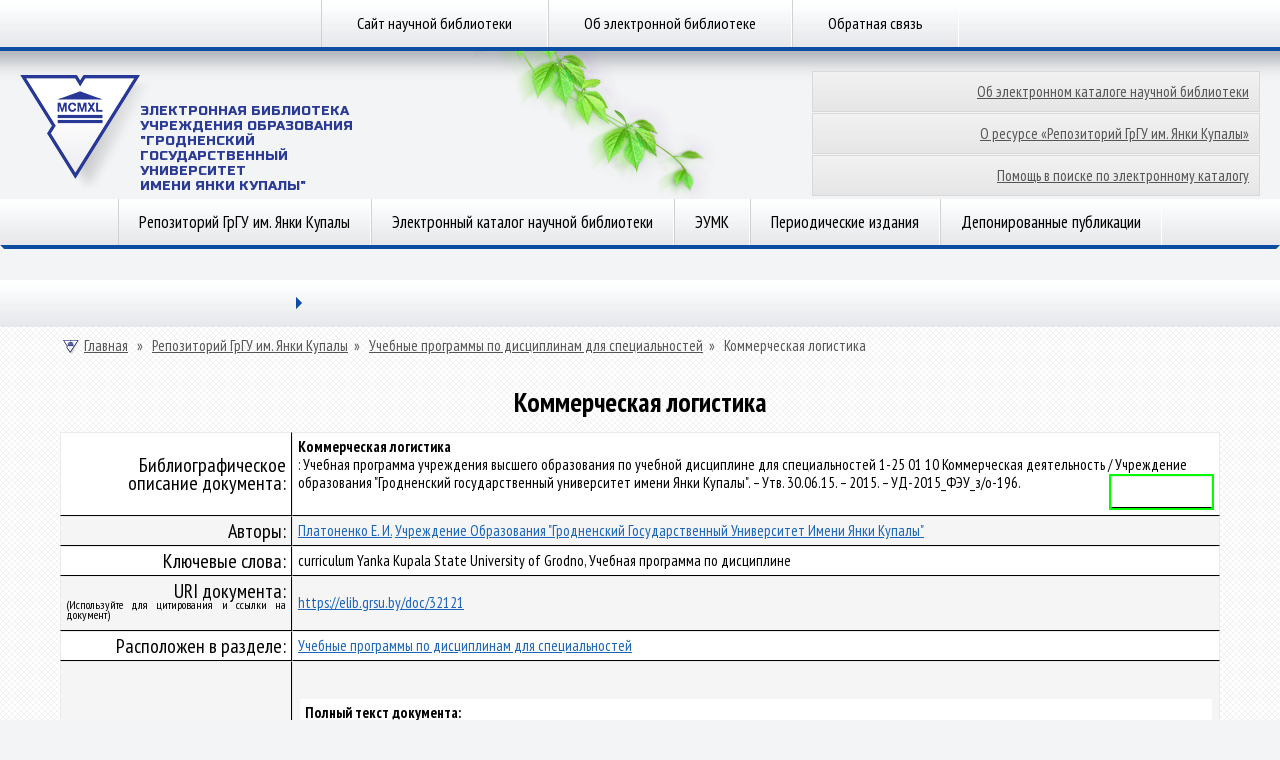

--- FILE ---
content_type: text/html; charset=utf-8
request_url: https://elib.grsu.by/doc/32121
body_size: 5181
content:
<!DOCTYPE html>
<head>
<meta http-equiv="Content-Type" content="text/html; charset=utf-8" />
    <meta http-equiv="X-UA-Compatible" content="IE=8"/><meta http-equiv="Content-Type" content="text/html; charset=utf-8" />
<link rel="schema.DCTERMS" href="http://purl.org/dc/terms/" />
<link rel="schema.DC" href="http://purl.org/dc/elements/1.1/" />
<meta name="DC.creator" content="Платоненко Е. И." /><meta name="DC.creator" content="Учреждение Образования "Гродненский Государственный Университет Имени Янки Купалы"" />
<meta name="DCTERMS.creator" content="Платоненко Е. И." /><meta name="DCTERMS.creator" content="Учреждение Образования "Гродненский Государственный Университет Имени Янки Купалы"" /><meta name="DCTERMS.issued" content="2018-06-27" scheme="DCTERMS.W3CDTF" />
<meta name="DC.issued" scheme="W3CDTF" content="2018-06-27" /><meta name="DC.identifier" content="http://elib.grsu.by/doc/32121" scheme="DCTERMS.URI" /><meta name="DC.language" content="ru" xml:lang="ru" scheme="DCTERMS.RFC1766" /><meta name="DC.publisher" content=" " xml:lang="ru" /><meta name="DC.subject" content="curriculum Yanka Kupala State University of Grodno, Учебная программа по дисциплине" xml:lang="ru" /><meta name="DC.subject" content="curriculum" xml:lang="ru" /><meta name="DC.subject" content="Yanka" xml:lang="ru" /><meta name="DC.subject" content="Kupala" xml:lang="ru" /><meta name="DC.subject" content="State" xml:lang="ru" /><meta name="DC.subject" content="University" xml:lang="ru" /><meta name="DC.subject" content="of" xml:lang="ru" /><meta name="DC.subject" content="Grodno," xml:lang="ru" /><meta name="DC.subject" content="Учебная" xml:lang="ru" /><meta name="DC.subject" content="программа" xml:lang="ru" /><meta name="DC.subject" content="по" xml:lang="ru" /><meta name="DC.subject" content="дисциплине" xml:lang="ru" /><meta name="DC.description" content="Коммерческая логистика : Учебная программа учреждения высшего образования по учебной дисциплине для специальностей 1-25 01 10 Коммерческая деятельность / Учреждение образования 'Гродненский государственный университет имени Янки Купалы'. – Утв. 30.06.15. – 2015. – УД-2015_ФЭУ_з/о-196.&nbsp;Учебная программа" xml:lang="ru" /><meta name="DC.title" content="Коммерческая логистика" xml:lang="ru" /><meta name="DC.type" scheme="DCMIType" content="Text" xml:lang="ru" />
<meta name="citation_author" content="Платоненко Е. И." /><meta name="citation_author" content="Учреждение Образования "Гродненский Государственный Университет Имени Янки Купалы"" /><meta name="citation_date" content="2018-06-27" /><meta name="citation_publication_date" content="2018-06-27" /><meta name="citation_language" content="ru" /><meta name="citation_publisher" content=" " /><meta name="citation_keyword" content="curriculum Yanka Kupala State University of Grodno, Учебная программа по дисциплине" /><meta name="citation_keyword" content="curriculum" /><meta name="citation_keyword" content="Yanka" /><meta name="citation_keyword" content="Kupala" /><meta name="citation_keyword" content="State" /><meta name="citation_keyword" content="University" /><meta name="citation_keyword" content="of" /><meta name="citation_keyword" content="Grodno," /><meta name="citation_keyword" content="Учебная" /><meta name="citation_keyword" content="программа" /><meta name="citation_keyword" content="по" /><meta name="citation_keyword" content="дисциплине" /><meta name="citation_title" content="Коммерческая логистика" /><meta name="citation_abstract_html_url" content="http://elib.grsu.by/doc/32121" />
<link rel="shortcut icon" href="/sites/default/files/lib2013t3_favicon.ico" type="image/x-icon" />
<link rel="canonical" href="https://elib.grsu.by/doc/32121" />
<meta name="revisit-after" content="1 day" />
    <title>Коммерческая логистика | Электронная библиотека ГрГУ</title><link type="text/css" rel="stylesheet" media="all" href="/modules/node/node.css?T" />
<link type="text/css" rel="stylesheet" media="all" href="/modules/system/defaults.css?T" />
<link type="text/css" rel="stylesheet" media="all" href="/modules/system/system.css?T" />
<link type="text/css" rel="stylesheet" media="all" href="/modules/system/system-menus.css?T" />
<link type="text/css" rel="stylesheet" media="all" href="/modules/user/user.css?T" />
<link type="text/css" rel="stylesheet" media="all" href="/sites/all/modules/ckeditor/ckeditor.css?T" />
<link type="text/css" rel="stylesheet" media="all" href="/sites/all/themes/lib2013t3/css/css.css?T" />
<link type="text/css" rel="stylesheet" media="all" href="/sites/all/themes/lib2013t3/css/smoothness/jquery-ui-1.10.3.custom.css?T" />
<script type="text/javascript" src="/misc/jquery.js?T"></script>
<script type="text/javascript" src="/misc/jquery-extend-3.4.0.js?T"></script>
<script type="text/javascript" src="/misc/jquery-html-prefilter-3.5.0-backport.js?T"></script>
<script type="text/javascript" src="/misc/drupal.js?T"></script>
<script type="text/javascript" src="/sites/default/files/languages/ru_9a77b6ed8909db79d8ae1021bfbf24c3.js?T"></script>
<script type="text/javascript" src="/sites/all/modules/google_analytics/googleanalytics.js?T"></script>
<script type="text/javascript" src="/sites/all/themes/lib2013t3/js/js.js?T"></script>
<script type="text/javascript" src="/sites/all/themes/lib2013t3/js/jquery_002.js?T"></script>
<script type="text/javascript" src="/sites/all/themes/lib2013t3/js/jquery_003.js?T"></script>
<script type="text/javascript" src="/sites/all/themes/lib2013t3/js/jquery_004.js?T"></script>
<script type="text/javascript" src="/sites/all/themes/lib2013t3/js/jquery_005.js?T"></script>
<script type="text/javascript" src="/sites/all/themes/lib2013t3/js/jquery.cookie.js?T"></script>
<script type="text/javascript" src="/sites/all/themes/lib2013t3/js/jquery-ui-1.10.3.custom.min.js?T"></script>
<script type="text/javascript">
<!--//--><![CDATA[//><!--
jQuery.extend(Drupal.settings, { "basePath": "/", "googleanalytics": { "trackOutbound": 1, "trackMailto": 1, "trackDownload": 1, "trackDownloadExtensions": "7z|aac|arc|arj|asf|asx|avi|bin|csv|doc|exe|flv|gif|gz|gzip|hqx|jar|jpe?g|js|mp(2|3|4|e?g)|mov(ie)?|msi|msp|pdf|phps|png|ppt|qtm?|ra(m|r)?|sea|sit|tar|tgz|torrent|txt|wav|wma|wmv|wpd|xls|xml|z|zip" } });
//--><!]]>
</script>
<script type="text/javascript">
<!--//--><![CDATA[//><!--
(function(i,s,o,g,r,a,m){i["GoogleAnalyticsObject"]=r;i[r]=i[r]||function(){(i[r].q=i[r].q||[]).push(arguments)},i[r].l=1*new Date();a=s.createElement(o),m=s.getElementsByTagName(o)[0];a.async=1;a.src=g;m.parentNode.insertBefore(a,m)})(window,document,"script","//www.google-analytics.com/analytics.js","ga");ga("create", "UA-45328686-2", { "cookieDomain": "auto" });ga("send", "pageview");
//--><!]]>
</script>
    <meta name="robots" content="index, follow">
    <meta name="resource-type" content="document">
    <meta name="copyright" content="Гродненский государственный университет имени Янки Купалы (www.grsu.by)">
    <meta name="keywords" content="elib.grsu.by, библиотека, электронный каталог, репозиторий, ГрГУ"/>
    <meta name="description" content="Официальный сайт электронной библиотеки ГрГУ имени Янки Купалы!"/>
</head>
<body>
<div id="menu-top">
    <div class="wrapper menu"><div class="list"><a href="http://lib.grsu.by" title="">Сайт научной библиотеки</a><a href="/about.html" title="">Об электронной библиотеке</a><a href="/content/%D0%BE%D0%B1%D1%80%D0%B0%D1%82%D0%BD%D0%B0%D1%8F-%D1%81%D0%B2%D1%8F%D0%B7%D1%8C" title="Обратная связь">Обратная связь</a></div>    </div>
</div>
<div id="header">
    <div class="wrapper">
        <div class="logo">
            <a href="/"><img src="/sites/all/themes/lib2013t3/img/logo.png"
                             alt="Научная библиотека | Гродненский государственный университет имени Янки Купалы"
                             height="116" width="133">
                <span class="logo-title">Электронная Библиотека </br>
                    Учреждения образования<br>"Гродненский государственный<br>университет<br>имени Янки Купалы"</span></a>
        </div>
        <div class="bg-image" style="background-image:url(https://www.grsu.by/_img/vine/03-01.png);"></div>
        <div class="right">
            <div class="icons">
            </div>
            <div id="LayoutDivButton">
                <ul>
                    <li><a href="/about_catalog.html" alt="Об электронном каталоге научной библиотеки">Об электронном каталоге научной библиотеки</a>
                    <li><a href="/about_work.html" alt="О ресурсе «Репозиторий ГрГУ им.Янки Купалы»">О ресурсе «Репозиторий ГрГУ им. Янки Купалы»</a>
                    <li><a href="/about_help.html" alt="Помощь в поиске по электронному каталогу">Помощь в поиске по электронному каталогу</a>
                </ul>
            </div>
        </div>
        <div class="search">
        </div>
    </div>
</div>
<div class="wrapper menu">
    <div id="menu"><div class="list"><a href="/catalog" title="">Репозиторий ГрГУ им. Янки Купалы</a><a href="/search" title="">Электронный каталог научной библиотеки</a><a href="/eumk?doc_vid_select=9" title="">ЭУМК</a><a href="/journals" title="">Периодические издания</a><a href="/publications" title="">Депонированные публикации</a></div>    </div>
    <div class="border">
        <div class="l-br"></div>
        <div class="m-br"><i class="br"></i></div>
        <div class="r-br"></div>
    </div>
    <!--<div class="shadow">
        <div class="l-sh"></div>
        <div class="m-sh"></div>
        <div class="r-sh"></div>
    </div>-->

<div class="border">
    <a href="/browse?type=dateissued" style="display:none">Даты публикации<a>
    <a href="/browse?Type=author" style="display:none">Авторы<a>
    <a href="/browse?type=author" style="display:none">Авторы<a>
    <a href="/browse?type=title" style="display: none">title<a>
    <a href="/browse?Type=subject" style="display:none">Темы<a>
</div>

</div>
<div class="wrapper announce">
    <div id="announce">
        <div class="tabs" style="display: block;">
            <ul class="lvl1">
                <li class="drop col"><a title="" href=""></a>
                    <span class="arr"></span>
                    <ul class="lvl2">
                    </ul>
                </li>
                <li class="on col">
                </li>
            </ul>
        </div>
        <div style="padding-top: 10px;" class="content second">
            <div id="taxon">
                <!-- <a href="/"><img src="img/i_home_taxon.png" alt="Главная" height="16" width="16">Главная</a><span> »</span>
                 <a href="https://www.grsu.by/ru/science/">Наука</a>
                 --><span  id="breadcrumb-01"><a href="/"><img src="https://www.grsu.by/_img/i_home_taxon.png" alt="Главная" height="16" width="16"/>Главная</span></a><span> » </span><span id="breadcrumb-2"><a href="/catalog">Репозиторий ГрГУ им. Янки Купалы</a><span> » </span><span  id="breadcrumb-last"><a href="/catalog/38">Учебные программы по дисциплинам для специальностей</a><span> » </span>
    <span class="breadcrumb-end">Коммерческая логистика</span>            </div><h1 class="title" id="page-title">Коммерческая логистика</h1><style> @import url("/f/css/styleContent.css");</style><script src="/f/js/elibJs.js"></script><table id ='tbookw' cellpadding='0' cellspacing='0' border='0' width='100%'>
						<tr><td class='labelfield'>Библиографическое описание документа:</td>
							<td class='textfield'><b>Коммерческая логистика<br></b> : Учебная программа учреждения высшего образования по учебной дисциплине для специальностей 1-25 01 10 Коммерческая деятельность / Учреждение образования "Гродненский государственный университет имени Янки Купалы". – Утв. 30.06.15. – 2015. – УД-2015_ФЭУ_з/о-196.&nbsp;<b><table align=right bgcolor=lime><tr><td><font size=1 color=white>Учебная программа</font></td></tr></table></b></td></tr><tr><td class='labelfield'>Авторы:</td><td class='textfield'><a href = '/search?maintextfield=%D0%9F%D0%BB%D0%B0%D1%82%D0%BE%D0%BD%D0%B5%D0%BD%D0%BA%D0%BE+%D0%95.+%D0%98.&mainselect=MENS&andor=1&doptextfield=&dopselect=MENS&doc_vid_select=all&data1_field=01.01.1993&data2_field=21.01.2026&sort=N_PR&send=Поиск'>Платоненко Е. И.</a>  <a href = '/search?maintextfield=%D0%A3%D1%87%D1%80%D0%B5%D0%B6%D0%B4%D0%B5%D0%BD%D0%B8%D0%B5+%D0%9E%D0%B1%D1%80%D0%B0%D0%B7%D0%BE%D0%B2%D0%B0%D0%BD%D0%B8%D1%8F+%22%D0%93%D1%80%D0%BE%D0%B4%D0%BD%D0%B5%D0%BD%D1%81%D0%BA%D0%B8%D0%B9+%D0%93%D0%BE%D1%81%D1%83%D0%B4%D0%B0%D1%80%D1%81%D1%82%D0%B2%D0%B5%D0%BD%D0%BD%D1%8B%D0%B9+%D0%A3%D0%BD%D0%B8%D0%B2%D0%B5%D1%80%D1%81%D0%B8%D1%82%D0%B5%D1%82+%D0%98%D0%BC%D0%B5%D0%BD%D0%B8+%D0%AF%D0%BD%D0%BA%D0%B8+%D0%9A%D1%83%D0%BF%D0%B0%D0%BB%D1%8B%22&mainselect=MENS&andor=1&doptextfield=&dopselect=MENS&doc_vid_select=all&data1_field=01.01.1993&data2_field=21.01.2026&sort=N_PR&send=Поиск'>Учреждение Образования "Гродненский Государственный Университет Имени Янки Купалы"</a>  </td></tr><tr><td class='labelfield'>Ключевые слова:</td>
								<td class='textfield'>curriculum Yanka Kupala State University of Grodno, Учебная программа по дисциплине</td></tr><tr><td class='labelfield'>URI документа:<br/><p style='font-size:12px; line-height: 0.9em; margin-bottom:5px;'>(Используйте для цитирования и ссылки на документ)</p></td>
							<td class='textfield'><a href = 'https://elib.grsu.by/doc/32121'>https://elib.grsu.by/doc/32121</a></td></tr>

							<tr><td class='labelfield'>Расположен в разделе:</td>
							<td class='textfield'><a href = 'https://elib.grsu.by/catalog/38'>Учебные программы по дисциплинам для специальностей</a></td></tr><tr><td class='labelfieldlast'></td>
							<td class='textfield' style='text-align:center; margin: 0 auto;'>

								<table id = 'tbookwft' width='60%' style='text-align:center;'>
								<tr><td class='labelfield2' colspan='5' style='text-align:left;'><b>Полный текст документа:</b></br></td></tr>
								<tr class = 'label' >
									<td class='textfield2'>Файл</td>
									<td class='textfield2'>Размер(мб)</td><td class='textfield2'>Количество страниц</td><td class='textfield2'>Формат</td>
									<td></td>
								</tr>
									<tr>
									<td class='textfield2'><a target=_blank href = 'https://elib.grsu.by/doc/opened/elib_ac14323.pdf' >elib_ac14323.pdf</a></td>
									<td class='textfield2'>0.1</td><td class='textfield2'>14</td><td class='textfield2'>PDF file</td>
									<td class='textfield2'><a href = 'https://elib.grsu.by/doc/opened/elib_ac14323.pdf' >Открыть/просмотреть</a></td>
								</tr>
								</table>
							</td></tr>
							</table>
							<center><br/><span style='margin:0 auto; '><a href = 'https://elib.grsu.by/stat/627443/281471'>Статистика по документу</a></span></center>
				<center><br/><span style='margin:0 auto;'>Общее количество загрузок: 119</span></center>            <br clear="all">
        </div>
    </div>
<div class="border">
    <div class="l-br"></div>
    <div class="m-br"><i class="br"></i></div>
    <div class="r-br"></div>
</div>
<div class="shadow">
    <div class="l-sh"></div>
    <div class="m-sh"></div>
    <div class="r-sh"></div>
</div>
<div class="bt-brdr"></div>
</div>
<!--
<br class="clear">
-->
<div style="height: 100px;" id="logos">
    <div class="wrapper">
        <div class="content">
          <a href="https://vesnik.grsu.by/" rel="nofollow" target="_blank" title="Вестник ГрГУ"><img
                    src="/sites/all/themes/lib2013t3/img/03.png"
                    alt="Вестник ГрГУ"
                    height="33"
                    width="100"></a>
            <a href="https://universum.grsu.by/" rel="nofollow" target="_blank" title="UNIVERSUM"><img
                    src="/sites/all/themes/lib2013t3/img/04.png"
                    alt="UNIVERSUM"
                    height="33"
                    width="112"></a>
            <a href="https://lib.grsu.by/" rel="nofollow" target="_blank" title="Научная библиотека"><img
                    src="/sites/all/themes/lib2013t3/img/05.png" alt="Научная библиотека" height="39"
                    width="96"></a>
           <!-- <a href="http://rep.bntu.by/" rel="nofollow" target="_blank" title="Репозиторий БНТУ"><img
                    src="<?php/* print $base_path . $directory*/?>/img/bntu.jpg" alt="Репозиторий БНТУ" height="39"
                    width="96"></a>-->
        </div>
    </div>
</div>
<div id="footer">
    <div class="footer-top">
    </div>
    <div class="footer-bottom">
        <div class="wrapper">
            <div class="left">
                &copy; 1999-2026, 
                <a href="https://www.grsu.by">Гродненский государственный университет имени Янки Купалы</a><br><br>
                <div>Разработка сайта &mdash; Информационно-аналитический центр</div><br>
            </div>
            <div class="center" style="left:45%;">
                <a href="https://www.grsu.by/ru/topical/21042011" rel="nofollow"><img
                        src="/sites/all/themes/lib2013t3/img/06.png" height="60"
                        width="55"></a>
                <a href="https://www.grsu.by/ru/university/management/" rel="nofollow" title="СТБ ИСО 9001"><img
                        src="/sites/all/themes/lib2013t3/img/08.png" alt="СТБ ИСО 9001" height="52"
                        width="55"></a>
            </div>
            <div class="right">
                Научная библиотека ГрГУ им. Янки Купалы<br>
                ул.Ожешко, 22 г. Гродно 230023 Республика Беларусь<br>
                Телефон/факс: +375 (152) 77-30-60
                <br><br>
                <a href="mailto:library@grsu.by?bсс=stepina@grsu.by&Subject=Письмо из Электронной библиотеки ГрГУ">library@grsu.by</a>
               <!--
                <input type="text" id="datepicker"/>
                -->
            </div>
        </div>
        <div class="footer-gr"></div>
    </div>
</div>
<script type="text/javascript">
    /*<!--*/
   $().UItoTop({ easingType:'easeOutQuart' });
    /*-->*/
</script>
<a style="display: none;" href="#" id="toTop"><span id="toTopHover"></span></a></body>
</html>


--- FILE ---
content_type: application/javascript
request_url: https://elib.grsu.by/sites/all/themes/lib2013t3/js/js.js?T
body_size: 582
content:
$( function() {

    $("div.list:visible > a").html(function (){
        var s = $(this).html();
        return '<i class="container">'+s+'<i class="brdr"></i></i>';
    });
    $("td#tblockText table tr td").html(function (){
        var s = $("td#tblockText table tr td font").html();
        return s;
    });
    $("td.textfield table tr td").html(function (){
        var s = $("td.textfield table tr td font").html();
        return s;
    });
    $("table[bgcolor]").removeAttr('bgcolor');

    if($("a.active + div.list").length ) {

        $('li.drop a').html(function(){
            var s = $('h1').text();
            return s;
        });

        $('div.list:hidden > a').wrap('<li></li>').end();
        var s = $('a.active + div.list').html();
        $('ul.lvl2').html(s);
        $.cookie("lastmenu", s);
        $.cookie("lastname", $('h1').text());
        $('div.list:hidden').remove();
    } else {

        if ( ($.cookie('lastmenu')!=null) && ($.cookie('lastname')!=null)){
            if($.cookie('lastmenu').indexOf($('h1').text().substring(0,10)) + 1) {
            $('li.drop a').html( $.cookie("lastname"));
            $('ul.lvl2').html($.cookie('lastmenu'));
            $('li.on').html('<a href="'+ location.href +'">'+ $('h1').text() +'</a>');
            $("ul.lvl2 li a:contains(" + $('h1').text().substring(0,10) + ")").addClass('on');
            }
            else {
                $.cookie('lastmenu',null);
                $.cookie('lastname',null);
                $('#announce > div.tabs').remove();
            }
        }
        else {
            $('#announce > div.tabs').remove();
        }
    }
    $('form#search-block-form label').remove();

});